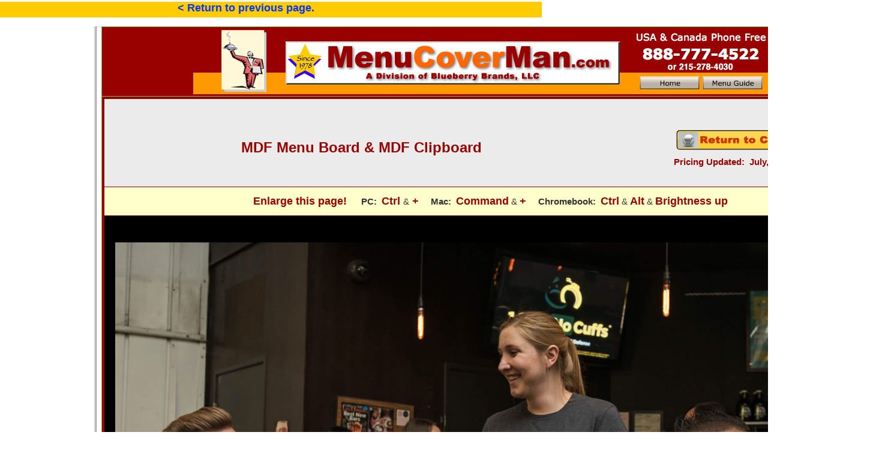

--- FILE ---
content_type: text/html
request_url: https://menucoverman.com/MDF-Menu-Board.html
body_size: 10698
content:
<!DOCTYPE html PUBLIC "-//W3C//DTD XHTML 1.0 Transitional//EN" "http://www.w3.org/TR/xhtml1/DTD/xhtml1-transitional.dtd">
<html xmlns="http://www.w3.org/1999/xhtml"> 
<head><title>Pinehurst Menu Covers &bull; Pinehurst menu covers exemplify fine dining presentation. &bull; Menucoverman.com</title><META name="description" content="MenuCoverMan delivers quality menu covers fast, with knock-your-socks off low pricing, and exemplary customer service." /><META name="keywords" content="screw post menu covers" /><script language="javascript">
function mailpage()
{
mail_str = "mailto:?subject=Look at the MenuCoverMan's site please. ";
mail_str += "&body=Hi. Take a look at this page, and the MenuCoverMan's Pinehurst menu covers.  Their prices are sharp.  They might be just what we want. " + document.title;
mail_str += " You can see them at " + location.href; 
location.href = mail_str;
}
</script>
<meta http-equiv="Content-Type" content="text/html; charset=ISO-8859-1" />

<style type="text/css">
<!--
#Layer1 {
	position:absolute;
	left:50%;
	width:800px;
	margin-top:50px;
	background-color: #000033;	
}
.ver10 {font-family: Verdana, Arial, Helvetica, sans-serif;
	font-size: 10px;
	text-decoration: none;
	color: #000000;
}
.ver10 {}
#Layer2 {
	position:absolute;
	left:50%;
	width:500px;
	margin-top:50px;
	margin-left:-266px;
	padding:15px;
	border:0
	px dashed #333;
	background-color:#FFFFFF;
}
#Layer3 {
	position:absolute;
	width:200px;
	height:115px;
	z-index:2;
}
#Layer4 {
	position:absolute;
	left:397px;
	top:165px;
	width:229px;
	height:235px;
	z-index:1;
	background-color: #FFFFCC;
}
#Layer5 {
	position:absolute;
	left:52.5%;
	width:500px;
	margin-top:50px;
	margin-left:-266px;
	padding:15px;
	border:0px dashed #333;
	background-color:#FFFFFF;
	top: -15px;
}
#Layer6 {
	position:absolute;
	width:200px;
	height:115px;
	z-index:1;
	top: 17px;
}
#Layer7 {
	position:absolute;
	width:52px;
	height:115px;
	z-index:23;
	left: 738px;
	top: 16px;
	background-color: #FFFFFF;
}
#Layer8 {
	position:absolute;
	width:37px;
	height:115px;
	z-index:3;
	left: -234px;
	top: 16px;
}
#Layer9 {	position:absolute;
	left:488px;
	top:15px;
	width:249px;
	height:45px;
	z-index:10;
}
#Mastheadlayer {	position:absolute;
	left:-209px;
	top:16px;
	width:947px;
	height:73px;
	z-index:2;
	background-color: #990000;
}
#menubar {	position:absolute;
	left:-209px;
	top:91px;
	width:947px;
	height:31px;
	z-index:1;
	background-color: #FF9900;
}
#Layer10 {
	position:absolute;
	width:89px;
	height:121px;
	z-index:17;
	left: -184px;
	top: 23px;
}
#Layer20 {	position:absolute;
	left:496px;
	top:95px;
	width:239px;
	height:26px;
	z-index:14;
}
#Layer18 {	position:absolute;
	left:399px;
	top:132px;
	width:329px;
	height:395px;
	z-index:26;
	border-right-width: thin;
}
#Layer23 {
	position:absolute;
	left:22px;
	top:126px;
	width:256px;
	height:430px;
	z-index:16;
	overflow: auto;
	background-color: #FFFFFF;
	padding: 3px;
	border-top-style: solid;
	border-top-color: #FF9900;
	border-top-width: thin;
	border-right-width: thin;
	border-left-width: thin;
	border-left-color: #FF9900;
	border-left-style: solid;
	border-right-style: solid;
	border-bottom-style: solid;
	border-bottom-width: thin;
	border-right-color: #E4E4E4;
	border-bottom-color: #FFFF99;
	background-image: url(images/scroll-down.gif);
	background-position: right;
	background-repeat: repeat-y;
}
#Layer11 {
	position:absolute;
	width:346px;
	height:407px;
	z-index:18;
	left: 57px;
	top: 127px;
}
#Layer12 {
	position:absolute;
	width:200px;
	height:115px;
	z-index:19;
}
#Layer13 {
	position:absolute;
	width:200px;
	height:76px;
	z-index:19;
	left: -77px;
	top: 37px;
}
#Layer14 {
	position:absolute;
	width:39px;
	height:115px;
	z-index:20;
	left: 740px;
	top: 16px;
}
#Layer19 {	position:absolute;
	left:-210px;
	top:535px;
	width:940px;
	height:1734px;
	z-index:27;
	border-right-style: none;
	border-right-width: thin;
}
#Layer15 {
	position:absolute;
	width:84px;
	height:43px;
	z-index:23;
	left: 738px;
	top: 16px;
}
a:link {
	text-decoration: none;
	color: #0033FF;
}
a:visited {
	text-decoration: none;
	color: #0033FF;
}
a:hover {
	text-decoration: underline;
	color: #33FF00;
}
a:active {
	text-decoration: none;
}
#Layer16 {
	position:absolute;
	width:74px;
	height:35px;
	z-index:24;
	left: -228px;
	top: 3399px;
}
#Layer17 {
	position:absolute;
	width:92px;
	height:35px;
	z-index:25;
	left: 717px;
	top: 3395px;
}
#Layer21 {
	position:absolute;
	width:949px;
	height:723px;
	z-index:1;
	left: 22px;
	top: 8px;
	background-color: #0033FF;
}
#Layer22 {
	position:absolute;
	width:1025px;
	height:1287px;
	z-index:1;
	left: -252px;
	top: 9px;
	background-color: #FFFFFF;
}
.style56 {font-family: Verdana, Arial, Helvetica, sans-serif}
.style65 {font-size: 12px}
.style31 {color: #990000}
.style66 {font-size: 14px}
.style67 {color: #CC0000}
.style71 {color: #0000FF}
.style73 {color: #FFFFCC}
#Layer24 {
	position:absolute;
	width:165px;
	height:33px;
	z-index:2;
	left: 548px;
	top: 20px;
	overflow: scroll;
	background-color: #0013FF;
	visibility: visible;
}
#Layer25 {
	position:absolute;
	width:182px;
	height:101px;
	z-index:1;
	left: 261px;
	top: 77px;
}
#Layer26 {
	position:absolute;
	width:201px;
	height:97px;
	z-index:2;
	left: -483px;
	top: 157px;
}
#Layer27 {
	position:absolute;
	width:229px;
	height:142px;
	z-index:1;
	left: 676px;
	top: 1774px;
}
.style201 {font-size: 10px}
.style205 {font-size: 18px}
.style2 {font-family: Verdana, Arial, Helvetica, sans-serif; font-size: 14px; font-style: normal; line-height: 14px; font-weight: bold; }
.style18 {font-size: 18px; color: #0000FF; }
.style38 {color: #990000; font-size: 15px; }
.style43 {	font-size: 9px;
	font-family: Verdana, Arial, Helvetica, sans-serif;
	font-weight: bold;
}
.style46 {	color: #990000;
	font-size: 15px;
	font-weight: bold;
	font-family: Verdana, Arial, Helvetica, sans-serif;
}
.style50 {	font-family: Geneva, Arial, Helvetica, sans-serif;
	font-weight: bold;
}
.style51 {font-size: 15px; padding: 3px; color: #333333; font-family: Verdana, Arial, Helvetica, sans-serif; }
.style254 {font-size: 18px; color: #0000FF; font-family: Verdana, Arial, Helvetica, sans-serif; }
.style53 {font-weight: bold; font-size: 9px;}
.style54 {font-size: 15px; font-weight: bold; color: #990000;}
.style55 {text-decoration: none; color: #000000; font-size: 10px;}
.style7 {font-size: 14px;
	color: #333333;
	border: 2px;
	border-top-color: #FF9900;
	border-right-color: #FF9900;
	border-bottom-color: #FFFFFF;
	border-left-style: solid;
	border-left-color: #FF9900;
	padding-top: 6px;
	border-top-style: solid;
	border-right-style: solid;
	border-bottom-style: solid;
	border-top-width: thin;
	padding: 4px;
	border-right-width: thin;
	border-left-width: thin;
}
.style257 {color: #FF9900}
.style258 {color: #009900}
.style259 {	font-family: Arial, Helvetica, sans-serif;
	font-size: 9px;
}
.style63 {font-size: 10px; font-family: Verdana, Arial, Helvetica, sans-serif; }
.style260 {
	font-size: 15px;
	color: #666666;
}
.style49 {font-family: Verdana, Arial, Helvetica, sans-serif; font-size: 14px; }
.style99 {font-family: Verdana, Arial, Helvetica, sans-serif; font-size: 14px; color: #FFFFCC; font-weight: bold; }
.style100 {font-family: Verdana, Arial, Helvetica, sans-serif; font-size: 14px; color: #CC0000; }
.style89 {font-size: 9px; font-family: Verdana, Arial, Helvetica, sans-serif; }
.style90 {
	font-family: Verdana, Arial, Helvetica, sans-serif;
	color: #666666;
	font-size: 15px;
}
.style101 {	color: #0033FF;
	font-size: 10px;
	font-family: Verdana, Arial, Helvetica, sans-serif;
}
.style103 {font-size: 12px; color: #000000; }
.style104 {	font-family: Verdana, Arial, Helvetica, sans-serif;
	font-size: 18px;
	font-style: normal;
	line-height: 14px;
	font-weight: bold;
	color: #CC0000;
}
.style107 {font-size: 12px; font-family: Verdana, Arial, Helvetica, sans-serif; color: #0033FF; }
.style110 {color: #FFFFFF; font-size: 6px; }
.style102 {	font-size: 15px;
	padding: 3px;
	color: #333333;
}
.style105 {color: #FF3300;
	font-size: 12px;
	font-family: Verdana, Arial, Helvetica, sans-serif;
}
.style92 {font-size: 6px; padding: 3px; color: #ff9900; font-family: Verdana, Arial, Helvetica, sans-serif; }
.style94 {	font-size: 18px;
	font-weight: bold;
	font-family: Verdana, Arial, Helvetica, sans-serif;
}
.style95 {font-size: 15px; color: #CC0000; }
.style262 {font-size: 24px; color: #990000; font-weight: bold; font-family: Verdana, Arial, Helvetica, sans-serif; }
.style269 {font-size: 10px; color: #009900;}
.style86 {color: #009900;
	font-size: 12px;
	font-weight: bold;
}
.style30 {font-size: 9px}
.style47 {font-family: Verdana, Arial, Helvetica, sans-serif}
.style731 {font-family: Arial, Helvetica, sans-serif;
	font-size: 9px;
}
#Layer5 #Layer22 table tr td div table tr .style102 div table tr td div .style260 {
	font-family: Verdana, Geneva, sans-serif;
}
.style17 {font-size: 18px}
.style21 {font-size: 15px; padding: 3px; color: #333333; }
.style52 {font-size: 18px; color: #0000FF; font-family: Verdana, Arial, Helvetica, sans-serif; }
.style59 {color: #CCFFFF}
.style61 {font-family: Verdana, Arial, Helvetica, sans-serif; color: #FD815C; }
.style62 {color: #F97D57; }
.style671 {font-size: 12px}
.style14 {	font-size: 18px;
	color: #990000;
	font-weight: bold;
	font-family: Verdana, Arial, Helvetica, sans-serif;
}
.style24 {font-size: 16px;
	font-style: italic;
	font-family: "Times New Roman", Times, serif;
	color: #990000;
}
.style561 {font-size: 10px}
.style57 {color: #0000FF}
.style251 {color: #FF3300;
	font-size: 14px;
	font-family: Verdana, Arial, Helvetica, sans-serif;
}
.style76 {	font-size: 20px;
	font-weight: bold;
	color: #999999;
}
.style79 {	font-size: 16px;
	font-style: italic;
	font-weight: bold;
}
.style80 {font-family: Verdana, Arial, Helvetica, sans-serif; font-weight: bold; }
.style81 {font-size: 36px}
.style83 {	font-size: 9px;
	font-style: italic;
	color: #CC0000;
}
.style85 {color: #CC0000}
.style861 {	color: #FF9900;
	font-size: 12px;
}
.style88 {font-size: 12px; color: #339900; }
.style141 {	font-size: 24px;
	color: #990000;
	font-weight: bold;
	font-family: Verdana, Arial, Helvetica, sans-serif;
}
.style58 {font-family: Verdana, Arial, Helvetica, sans-serif; font-size: 10px; }
.style77 {color: #666666}
.style891 {font-size: 15px}
.style901 {color: #666666; font-size: 15px; }
.style283 {font-size: 36px;
	font-weight: bold;
	color: #CCCCCC;
}
.style571 {font-size: 16px}
.style631 {font-size: 18px;
	font-family: Verdana, Arial, Helvetica, sans-serif;
	color: #0033FF;
}
#Layer30 {position:absolute;
	width:912px;
	height:26px;
	z-index:1;
	left: -9px;
	top: 3px;
	background-color: #FFCC00;
}
.style681 {font-family: Verdana, Arial, Helvetica, sans-serif;
	font-size: 14px;
	color: #990000;
}
.style681 {font-family: Verdana, Arial, Helvetica, sans-serif;
	font-size: 14px;
	color: #990000;
}
-->
</style>
<script type="text/javascript">
<!--

function MM_reloadPage(init) {  //reloads the window if Nav4 resized
  if (init==true) with (navigator) {if ((appName=="Netscape")&&(parseInt(appVersion)==4)) {
    document.MM_pgW=innerWidth; document.MM_pgH=innerHeight; onresize=MM_reloadPage; }}
  else if (innerWidth!=document.MM_pgW || innerHeight!=document.MM_pgH) location.reload();
}
MM_reloadPage(true);
//-->
</script>
<script type="text/javascript">

  var _gaq = _gaq || [];
  _gaq.push(['_setAccount', 'UA-3400980-2']);
  _gaq.push(['_trackPageview']);

  (function() {
    var ga = document.createElement('script'); ga.type = 'text/javascript'; ga.async = true;
    ga.
<script type="text/javascript">
var gaJsHost = (("https:" == document.location.protocol) ? "https://ssl." : "http://www.");
document.write(unescape("%3Cscript src='" + gaJsHost + "google-analytics.com/ga.js' type='text/javascript'%3E%3C/script%3E"));
</script>
<script type="text/javascript">
var pageTracker = _gat._getTracker("UA-5616593-1");
pageTracker._trackPageview();
</script>
<body>
<div id="Layer30"><a href="javascript: history.go(-1)" class="style631"><strong>&nbsp;&nbsp;&nbsp;&nbsp;&nbsp;&nbsp;&nbsp;&nbsp;&nbsp;&nbsp;&nbsp;&nbsp;&nbsp;&nbsp;&nbsp;&nbsp;&nbsp;&nbsp;&nbsp;&nbsp;&nbsp;&nbsp;&nbsp;&nbsp;&nbsp;&nbsp;&nbsp;&nbsp;&nbsp;&nbsp;&nbsp;&nbsp;&nbsp;&nbsp;&nbsp;&nbsp;&nbsp;&nbsp;&nbsp;&nbsp;&nbsp;&nbsp;&nbsp;&nbsp;&nbsp;&nbsp;&nbsp;&nbsp;&nbsp;&nbsp;&nbsp;&nbsp;&nbsp;&nbsp;&nbsp;&nbsp;&nbsp;&nbsp;&nbsp;&nbsp;  &lt; Return to previous page.&nbsp;&nbsp;</strong></a><em><span class="style571"><a name="TOP" id="TOP2"></a></span></em></div>
<body>
<form name="form2" id="form2">
</form>
<div id="Layer5">
  <div id="Layer22">
    <table width="100%" border="0" cellpadding="0" cellspacing="0" bgcolor="#0033FF">
      <tr>
        <td height="1341" valign="top" background="shadow-left.jpg" bgcolor="#FFFFFF"><img src="shadow-left.jpg" alt="" width="15" height="1300" align="left" /></td>
        <td valign="top" bgcolor="#63C75F"><div align="center">
          <table width="996" border="0" cellspacing="1" cellpadding="2">
            <tr>
              <td colspan="6" valign="bottom" bordercolor="#FFFFFF" bgcolor="#990000" class="style21"><div align="center"><a name="TOP" id="TOP"></a><a href="index.html"><img src="menucoverman-menu-covers-banner-header.jpg" alt="Menucoverman.com offers you excellent and friendly customer service, and over 50 different styles of menu covers for fast delivery." width="990" height="109" border="0" usemap="#MapMapMap4" /></a><a href="index.html">
                <map name="MapMapMap4" id="MapMapMap4">
                  <area shape="rect" coords="7,3,744,110" href="index.html" />
                  <area shape="rect" coords="855,80,956,105" href="https://menucoverman.com/menu-covers.html" />
                  <area shape="rect" coords="748,80,850,104" href="http://menucoverman.com" />
                </map>
              </a></div></td>
            </tr>
            <tr>
              <td colspan="6" valign="bottom" bordercolor="#FFFFFF" bgcolor="#990000" class="style21"><table width="100%" border="0" align="center" cellpadding="10" cellspacing="1">
                <tr>
                  <td height="116" bgcolor="#EBEBEB"><div align="center"><br />
                    <br />
                    <table width="1171" border="0" cellspacing="3" cellpadding="3">
                      <tr>
                        <th width="658" rowspan="2" scope="col"><span class="style262">MDF Menu
                           Board&nbsp;&amp; MDF Clipboard</span></th>
                        <th width="51" scope="col">&nbsp;</th>
                        <th width="318" scope="col"><div align="center"><a href="https://www.blueberrybrands.com/cart.aspx"><img src="images/return-to-cart-large.png" alt="Return to cart." width="192" height="37" border="0" align="absmiddle" /></a></div></th>
                        </tr>
                      <tr>
                        <th scope="col">&nbsp;</th>
                        <th scope="col"><div align="center"><span class="style262"><strong class="style46">Pricing Updated: &nbsp;July, 2025</strong></span></div></th>
                        </tr>
                    </table>
                    <br />
                  </div></td>
                </tr>
                <tr>
                  <td bgcolor="#FFFFCC"><div align="center" class="style51"><span class="style14">Enlarge this page!</span> &nbsp;&nbsp;&nbsp;&nbsp;&nbsp;<strong>PC:</strong> &nbsp;<strong class="style14">Ctrl </strong>&amp;<strong class="style14"> +</strong>&nbsp;&nbsp;&nbsp;&nbsp;&nbsp;<strong>Mac:</strong> &nbsp;<strong class="style14">Command</strong> &amp; <strong class="style14">+</strong>&nbsp;&nbsp;&nbsp;&nbsp;&nbsp;<strong>Chromebook:</strong> &nbsp;<strong class="style14">Ctrl</strong> &amp; <strong class="style14">Alt</strong> &amp; <strong class="style14">Brightness up</strong></div></td>
                </tr>
                <tr>
                  <td bgcolor="#000000"><div align="center"><br />
                    <br />
                    <img src="pexels-elevate-3009793-ITS-TIME-FOR-A-BEER.jpg" width="1250" height="828" alt="It's time for a beer!" /><br />
                    <br />
                  </div></td>
                </tr>
              </table>
                <div align="center"></div></td>
            </tr>
            <tr>
              <td colspan="6" valign="bottom" bordercolor="#FFFFFF" bgcolor="#FFFFFF" class="style21"><br />
                <br />
                <table width="70%" border="0" align="center" cellpadding="10" cellspacing="0">
                  <tr>
                  <td colspan="2" bgcolor="#FFFFFF"><div align="center"><br />
                    <br />
                    <br />
                    <img src="MDF-Menu-Board.jpg" width="1050" height="1360" alt="MDF Menu Board" /></div>
                    <p>&nbsp;</p></td>
                  </tr>
                <tr>
                  <td width="34%" height="245" bgcolor="#0099FF"><span class="style47"><span class="style891"><span class="style77"><img src="images/big-wine-list.jpg" alt="Great for big wine lists." width="490" height="319" hspace="6" vspace="1" /></span></span></span></td>
                  <td width="66%" bgcolor="#FFFFFF"><h1 class="style262" data-content-field="title">MDF MENU BOARD</h1>
                    <p class="style52">Modern, minimalist style fiber board. <br />
                      Notches for black bands to
                      hold your menu securely in place... <br />
                      <br />
                      (Two Boards are always included!)</p>
                    <p class="style52">And, a 3&quot; height header is provided for your laser engraved logo.<br />
                      <br />
                      <span class="style52"><em>Stamping options: &nbsp;<strong><u>Laser Engraving</u>. </strong></em></span></p>
<p><span class="style52"><em>PLEASE CALL FOR MORE INFORMATION, 
  AND FOR <br />
  A PROMPT QUOTE FROM A SMART &amp; FRIENDLY PERSON!!</em></span></p></td>
                  </tr>
                <tr>
                  <td colspan="2" bgcolor="#FFFFFF"><div align="center">&nbsp;</div></td>
                  </tr>
              </table></td>
            </tr>
            <tr>
              <td width="203" valign="bottom" bordercolor="#FFFFFF" bgcolor="#FF9900" class="style21">&nbsp;</td>
              <td width="142" valign="bottom" bordercolor="#FFFFFF" bgcolor="#FF9900" class="style21">&nbsp;</td>
              <td width="252" valign="bottom" bordercolor="#FFFFFF" bgcolor="#FF9900" class="style21 style17">&nbsp;</td>
              <td width="124" bgcolor="#FF9900" class="style18 style30">&nbsp;</td>
              <td width="125" bgcolor="#FF9900" class="style18">&nbsp;</td>
              <td width="122" bgcolor="#FF9900" class="style18">&nbsp;</td>
            </tr>
            <tr>
              <td colspan="6" valign="bottom" bordercolor="#FFFFFF" bgcolor="#CC6600" class="style21"><div align="center"><img src="pexels-rodnae-productions-5847645.jpg" width="1250" height="1871" /></div></td>
              </tr>
            <tr>
              <td valign="bottom" bordercolor="#FFFFFF" bgcolor="#FF9900" class="style21">&nbsp;</td>
              <td valign="bottom" bordercolor="#FFFFFF" bgcolor="#FF9900" class="style21">&nbsp;</td>
              <td valign="bottom" bordercolor="#FFFFFF" bgcolor="#FF9900" class="style21 style17">&nbsp;</td>
              <td bgcolor="#FF9900" class="style18 style30">&nbsp;</td>
              <td bgcolor="#FF9900" class="style18">&nbsp;</td>
              <td bgcolor="#FF9900" class="style18">&nbsp;</td>
            </tr>
            <tr>
              <td colspan="6" valign="bottom" bordercolor="#FFFFFF" bgcolor="#FFFFFF" class="style21"><div align="center"><br />
                <br />
                <img src="free-customer-art.jpg" width="1001" height="78" alt="Free customer art, free die, free imprinting." /><br />
                <br />
                <br />
                <br />
              </div></td>
              </tr>
            <tr>
              <td colspan="6" valign="bottom" bordercolor="#FFFFFF" bgcolor="#FFFF99" class="style21"><div align="left">
                <table width="100%" border="0" cellspacing="6" cellpadding="3">
                  <tr>
                    <td width="59%" bgcolor="#FFFF66" class="style80"><h1 align="center">&nbsp;<span class="style262">MenuCoverMan.com &bull; USA &amp; Canada</span></h1></td>
                    <td width="41%" bgcolor="#FFFF66"><div align="center"><span class="style262">888-777-4522</span></div></td>
                  </tr>
                </table>
              </div></td>
            </tr>
            <tr>
              <td height="569" colspan="6" bgcolor="#FFFFFF" class="style21"><p>&nbsp;</p>
                <div align="center">
                  <table width="1288" border="0" cellspacing="3" cellpadding="3">
                    <tr>
                      <th width="358" scope="col">&nbsp;</th>
                      <th width="14" scope="col">&nbsp;</th>
                      <th width="760" scope="col"><div align="left"><span class="style262">MDF CLIPBOARD DRINK MENU
                      </span></div></th>
                    </tr>
                    <tr>
                      <th scope="col"><img src="iStock-667577424-SUNNY-SMILING.jpg" width="535" height="352" alt="SUNNY SMILING!" /></th>
                      <th scope="col">&nbsp;</th>
                      <th scope="col"><p align="left" class="style254">Elevate your drink service with the MDF Clipboard Drink Menu. <br />
                        These handcrafted, American-made clipboards featuring two <br />
                        symmetrical laser-engraved drink silhouette cutouts add a <br />
                        touch 
                        of sophistication to your bar or restaurant. </p>
                        <p align="left" class="style254">Part Number: <strong>MDF-CLIP-DRINK B (BEER BOTTLE), <br />
                          MDF-CLIP-DRINK M (MARTINI GLASS), </strong><br />
                          or<strong> MDF-CLIP-DRINK W (WINE GLASS)</strong></p>
                        <ul data-rte-list="default">
                          <li>
                            <p align="left" class="style254">Handcrafted in the USA</p>
                            </li>
                          <li>
                            <p align="left" class="style254">Holds 4.25&rdquo; X 11&rdquo; Menu Inserts</p>
                            </li>
                          <li>
                            <p align="left" class="style254">Black Clip Standard</p>
                            </li>
                          <li>
                            <p align="left" class="style254">Case of 12 - 1 Case Minimum</p>
                            </li>
                        </ul></th>
                    </tr>
                  </table>
                </div>
                <h1 align="center" class="style254" id="yui_3_17_2_1_1715869825947_173" data-content-field="title"><img src="MDF-CLipboard.jpg" alt="MDF Clipboard" width="1250" height="1010" border="0" /></h1>
                <p align="center" data-content-field="title"><img src="MDF-With-Cocktail-Drinks.jpg" alt="MDF " width="1250" height="1475" border="0" /></p>
                <p>&nbsp;</p></td>
            </tr>
            <tr>
              <td colspan="6" bgcolor="#E4E8E4" class="style21">&nbsp;</td>
            </tr>
            <tr>
              <td bgcolor="#FF9900" class="style21">&nbsp;</td>
              <td bgcolor="#FF9900" class="style51">&nbsp;</td>
              <td bgcolor="#FF9900" class="style51">&nbsp;</td>
              <td bgcolor="#FF9900" class="style52">&nbsp;</td>
              <td bgcolor="#FF9900" class="style52">&nbsp;</td>
              <td bgcolor="#FF9900" class="style52">&nbsp;</td>
            </tr>
            <tr>
              <td colspan="6" bgcolor="#C97223" class="style21"><div align="center"><img src="images/happy-couple-restaurant-selfie.jpg" width="1250" height="807" alt="Happy couple ordering from the Pinehurst Menu Covers selection at Menucoverman.com." /></div></td>
              </tr>
            <tr>
              <td bgcolor="#FF9900" class="style21">&nbsp;</td>
              <td bgcolor="#FF9900" class="style51">&nbsp;</td>
              <td bgcolor="#FF9900" class="style51">&nbsp;</td>
              <td bgcolor="#FF9900" class="style52">&nbsp;</td>
              <td bgcolor="#FF9900" class="style52">&nbsp;</td>
              <td bgcolor="#FF9900" class="style52">&nbsp;</td>
            </tr>
            <tr>
              <td bgcolor="#FF9900" class="style51">&nbsp;</td>
              <td bgcolor="#FF9900" class="style51">&nbsp;</td>
              <td bgcolor="#FF9900" class="style51">&nbsp;</td>
              <td bgcolor="#FF9900" class="style52">&nbsp;</td>
              <td bgcolor="#FF9900" class="style52">&nbsp;</td>
              <td bgcolor="#FF9900" class="style52">&nbsp;</td>
            </tr>
            <tr>
              <td height="1017" colspan="6" bgcolor="#660000" class="style51"><div align="center"><br />
                <img src="mystic-milan-menu-covers.jpg" width="1250" height="1165" /><br />
                <br />
              </div>
                <div data-type="image" data-animation-role="image" id="yui_3_17_2_1_1664976538447_257">
                  <div>
                    <div></div>
                  </div>
              </div>
                <div data-type="image" data-animation-role="image" id="yui_3_17_2_1_1664976538447_258">
                  <div>
                    <div> 
                      <div align="center"></div>
                    </div>
                  </div>
                </div></td>
            </tr>
            <tr>
              <td height="24" colspan="6" bgcolor="#CCCCCC" class="style51"><div align="center">&nbsp;<br />
                <strong>ABOVE</strong>: <strong>8.5&quot; x 11&quot; Mystic Milan Pinehurst, 5000H-CRCC and 4.25&quot; x 14&quot; 3V Black Bistro Linen<br />
                  <br />
                </strong></div></td>
            </tr>
            <tr>
              <td colspan="6" bgcolor="#FFFFFF" class="style51"><div align="center"><br />
                <table width="94%" border="0" cellspacing="10" cellpadding="0">
                  <tr>
                    <td><div align="center">
                      <p>&nbsp;</p>
                      <p><span class="style681"><img src="absolutley-free-delivery-2024.jpg" width="701" height="336" alt="Free Delivery" /></span></p>
                    </div></td>
                    <td><p><img src="images/advantage-menu-covers-in-the box.jpg" width="215" height="144" alt="Advantage menu covers fresh from the factory to you." /></p>
                      <p class="style141"><strong>Your brand new highest quality Cafe Menu Covers are expertly designed &amp; produced in  our USA factory by capable &amp; dedicated American craftspeople. Count on it.</strong></p></td>
                  </tr>
                </table>
              </div></td>
              </tr>
            <tr>
              <td colspan="6" bgcolor="#FFFFFF" class="style51"><div align="center" class="style254">
                <p>&nbsp;</p>
                <p>Please note: Most of the MenuCoverMan menu covers on this site are available <br />
                  in <u><em>your choice</em></u> of either <strong>INTERIOR ALBUM STYLE CORNERS</strong> or <strong>INTERIOR POCKETS</strong>.</p>
                <p class="style262"><strong><em><u>We will always select Card Interior if you don't advise otherwise.</u></em></strong></p>
                <p>Give us a call at 888-777-4522 if you are not sure.</p>
                <table width="429" border="0" cellspacing="0" cellpadding="0">
                  <tr>
                    <th width="376" scope="col">&nbsp;</th>
                  </tr>
                  <tr>
                    <th scope="col"><p>&nbsp;</p>
                      <p class="style47"><img src="card-interior-or-pocket-interior.jpg" alt="" width="937" height="866" /></p></th>
                  </tr>
                  <tr>
                    <th scope="col">&nbsp;</th>
                  </tr>
                </table>
              </div></td>
              </tr>
            <tr>
              <td bgcolor="#FF9900" class="style51">&nbsp;</td>
              <td bgcolor="#FF9900" class="style51">&nbsp;</td>
              <td bgcolor="#FF9900" class="style51">&nbsp;</td>
              <td bgcolor="#FF9900" class="style52">&nbsp;</td>
              <td bgcolor="#FF9900" class="style52">&nbsp;</td>
              <td bgcolor="#FF9900" class="style52">&nbsp;</td>
            </tr>
            <tr>
              <td colspan="6" bgcolor="#990000" class="style51"><div align="center"><br />
                <img src="clams-and-mussels.jpg" width="1250" height="659" alt="Clams and mussels for dinner at this swank restaurant." /><br />
                <br />
              </div></td>
              </tr>
            <tr>
              <td bgcolor="#FF9900" class="style51">&nbsp;</td>
              <td bgcolor="#FF9900" class="style51">&nbsp;</td>
              <td bgcolor="#FF9900" class="style51">&nbsp;</td>
              <td bgcolor="#FF9900" class="style52">&nbsp;</td>
              <td bgcolor="#FF9900" class="style52">&nbsp;</td>
              <td bgcolor="#FF9900" class="style52">&nbsp;</td>
            </tr>
            <tr>
              <td colspan="6" bgcolor="#FFFFFF" class="style51"><table width="98%" border="0" align="center" cellpadding="3" cellspacing="0">
                <tr>
                  <td><div align="left">
                    <p class="ver10"><font class="style2" style="color:#990000"><img src="images/customer-service.jpg" alt="Customer service." width="131" height="76" hspace="6" align="left" /><span class="style205">Live
                      customer service now.</span></font> <br />
                      <span class="style65">Call to place orders, ask
                        questions. <br />
                        Experienced, knowledgeable &amp; friendly customer
                        service <br />
                        is standing by, 9AM to 11PM, EST, 7 days a
                        week.<br />
                        <strong>USA &amp; Canada Phone Free
                          - 888-777-4522 or 215-278-4030.</strong></span></p>
                  </div></td>
                  <td><img src="images/internet-safety-symbol.jpg" alt="Internet Safety Symbol" width="77" height="77" align="left" /></td>
                  <td><span class="style251">Order with confidence! <br />
                    Secure shopping cart system <br />
                    insures your safety and security.</span></td>
                </tr>
              </table></td>
            </tr>
            <tr>
              <td bgcolor="#FF9900" class="style51">&nbsp;</td>
              <td bgcolor="#FF9900" class="style51">&nbsp;</td>
              <td bgcolor="#FF9900" class="style51">&nbsp;</td>
              <td bgcolor="#FF9900" class="style52">&nbsp;</td>
              <td bgcolor="#FF9900" class="style52">&nbsp;</td>
              <td bgcolor="#FF9900" class="style52">&nbsp;</td>
            </tr>
            <tr>
              <td colspan="6" bgcolor="#FFFFCC" class="style51"><br />
                <br />
                <br />
                <table width="941" border="1" align="center" cellpadding="1" cellspacing="1" bordercolor="#FF9900">
                  <tr>
                    <th width="278" bgcolor="#FFFF99" scope="col"><div align="center"><span class="style7"><img src="images/logo2.png" alt="logo" width="278" height="36" /></span></div></th>
                    <th width="170" bgcolor="#FFFF99" scope="col"><div align="center"><span class="style55">Copyright &copy;
                      <script language="JavaScript" type="text/javascript">
    now = new Date
    theYear=now.getYear()
    if (theYear < 1900)
    theYear=theYear+1900
    document.write(theYear)
                            </script>
                      <br />
                      Blueberry Brands, LLC </span></div></th>
                    <th width="119" bgcolor="#FFFF99" scope="col"><span class="style55">888-777-4522<br />
                      or 215-278-4030 <br />
                      Fax: 215-438-4850 </span></th>
                    <th width="179" bgcolor="#FFFF99" scope="col"><div align="center"><a href="mailto:sales@MenuCoverMan.com">hello@MenuCoverMan.com</a></div></th>
                  </tr>
                </table>
                <br />
<br /><br /></td>
              </tr>
            </table>
            <span class="style66 style56  style73"><br />
        </span></div></td>
        <td valign="top" background="shadow-right.jpg" bgcolor="#FFFFFF"><img src="shadow-right.jpg" width="15" height="1300" align="right" /></td>
      </tr>
    </table>
  </div>
</div>

<map name="Map" id="Map"><area shape="rect" coords="743,80,845,104" href="http://menucoverman.com" />
<area shape="rect" coords="849,80,950,105" href="https://menucoverman.com/menu-covers.html" />
</map>
</body>
</html>

